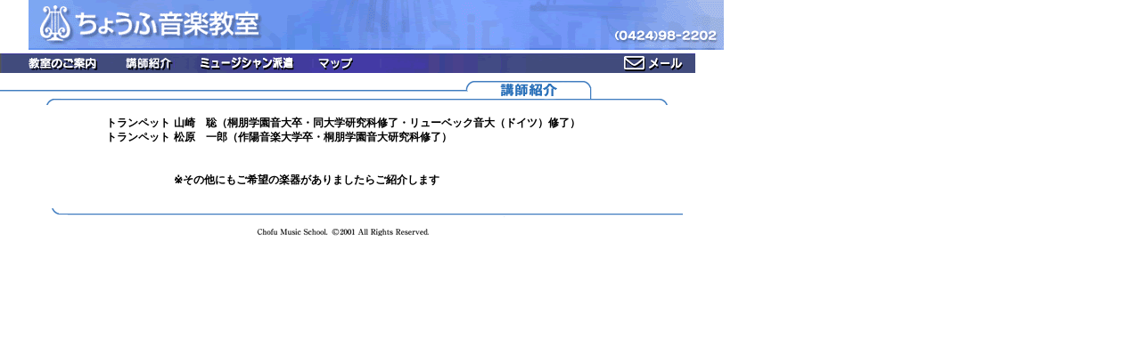

--- FILE ---
content_type: text/html
request_url: http://chofu-music.com/koushi/kousi_trumpet.html
body_size: 3611
content:
<!DOCTYPE HTML PUBLIC "-//W3C//DTD HTML 4.01 Transitional//EN">
<!-- saved from url=(0022)http://internet.e-mail -->
<HTML>
<HEAD>
<META name="GENERATOR" content="IBM WebSphere Studio Homepage Builder Version 10.0.0.0 for Windows">
<META http-equiv="Content-Type" content="text/html; charset=Shift_JIS">
<META http-equiv="Content-Style-Type" content="text/css">
<meta name="keywords" content="調布,音楽教室,ミュージシャン派遣,ピアノ,ジャズピアノ,ギター，アレンジ，音楽，クラリネット，フルート，リトミック，音楽療法，シンセ，ヴァイオリン，バイオリン，ビオラ，チェロ，ボーカル，ヴォーカル，シャンソン，カンツォーネ，サックス，クラシック，クラシック・ギター，ベース，管楽器，オーボエ，トロンボーン，トランペット，ホルン，ソルフェージュ，演奏家派遣，幼児教室，合唱，音楽企画" />
<meta name="description" content="調布音楽教室。幼児から 
大人まで自分に合った方法で。" />
<TITLE>ちょうふ音楽教室の講師紹介</TITLE>
<STYLE TYPE="text/css">
<!--
H2{
background:white;
font-size:9pt;
line-height:140%;
}
H3{
background:white;
font-size:9pt;
color:blue;
line-height:140%;
}
-->
</STYLE>
</HEAD>
<BODY LEFTMARGIN="0" TOPMARGIN="0" MARGINWIDTH="0" MARGINHEIGHT="0" bgcolor="#ffffff" text="#000000" link="#000000" alink="#cccccc" vlink="#999999">　　<A href="../index.htm"><IMG SRC="head.gif" BORDER="0" WIDTH="780" HEIGHT="56"></A><BR>
<IMG SRC="btn1.gif" BORDER="0" WIDTH="14" HEIGHT="22"><A href="../goannai.htm"><IMG SRC="btn2.gif" BORDER="0" ALT="教室のご案内" WIDTH="115" HEIGHT="22"></A><A href="../kousi.htm"><IMG SRC="btn3.gif" BORDER="0" ALT="講師紹介" WIDTH="92" HEIGHT="22"></A><A href="../musician.htm"><IMG SRC="btn4.gif" BORDER="0" ALT="ミュージシャン派遣" WIDTH="112" HEIGHT="22"></A><A href="../map.htm"><IMG SRC="btn5.gif" BORDER="0" ALT="マップ" WIDTH="72" HEIGHT="22"></A><IMG SRC="btn6.gif" BORDER="0" WIDTH="286" HEIGHT="22"><A HREF="mailto:web@chofu-music.com"><IMG SRC="btn7.gif" BORDER="0" ALT="メール" WIDTH="89" HEIGHT="22"></A>
<TABLE border="0" width="769" NOWRAP cellpadding="0" cellspacing="0">
  
    <TR>
      <TD valign=top><IMG SRC="dot_clear.gif" WIDTH="2" HEIGHT="2" HSPACE="2" VSPACE="2">
    
    <TR>
      <TD valign=top><IMG SRC="t512.gif">
    
    <TR>
      <TD valign=top><IMG SRC="dot_clear.gif" WIDTH="2" HEIGHT="2" HSPACE="2" VSPACE="2">
    
    <TR>
      <TD>
      <TABLE border="0" width="769" NOWRAP LEFTMARGIN="0" TOPMARGIN="0" MARGINWIDTH="0" MARGINHEIGHT="0">
        
          <TR>
            <TD align=center>
            <TABLE BORDER="0">
              
                <TR>
                  <TD valign=top NOWRAP>
                  <H2>トランペット<BR>
                  トランペット<BR>
                  <BR>
                  </H2>
                  </TD>
                  <TD valign=top NOWRAP>
                  <H2>山崎　聡（桐朋学園音大卒・同大学研究科修了・リューベック音大（ドイツ）修了）<BR>
                  松原　一郎（作陽音楽大学卒・桐朋学園音大研究科修了）<BR>
                  <BR>
                  <BR>
                  ※その他にもご希望の楽器がありましたらご紹介します</H2>
                  
                
              
            </TABLE>
            </TD>
          </TR>
          <TR>
            <TD valign=top><IMG SRC="dot_clear.gif" WIDTH="1" HEIGHT=1" HSPACE="1" VSPACE="1"></TD>
          </TR>
          <TR>
            <TD valign=top align=right><IMG SRC="t55.gif">
          
        
      </TABLE>
      
    
    <TR>
      <TD><IMG SRC="dot_clear.gif" WIDTH="1" HEIGHT="3" HSPACE="1" VSPACE="3"></TD>
    </TR>
    <TR>
      <TD align=center><IMG SRC="rights.gif"></TD>
    </TR>
  
</TABLE>
</BODY>
</HTML>

